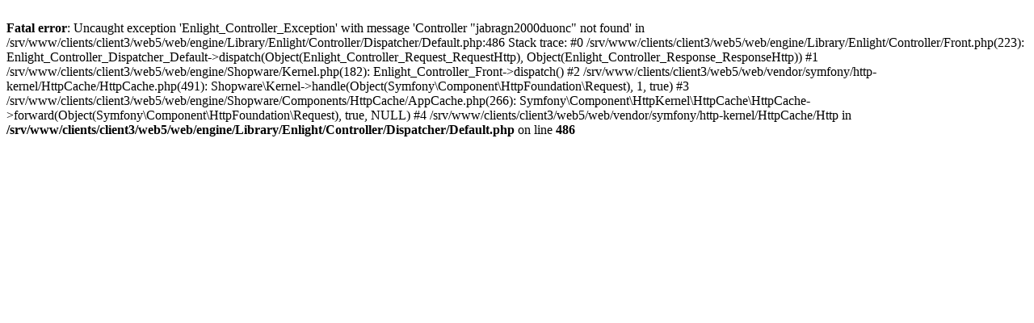

--- FILE ---
content_type: text/html; charset=UTF-8
request_url: https://www.comhead.de/jabra-gn-2000-duo-nc
body_size: 270
content:
<br />
<b>Fatal error</b>:  Uncaught exception 'Enlight_Controller_Exception' with message 'Controller &quot;jabragn2000duonc&quot; not found' in /srv/www/clients/client3/web5/web/engine/Library/Enlight/Controller/Dispatcher/Default.php:486
Stack trace:
#0 /srv/www/clients/client3/web5/web/engine/Library/Enlight/Controller/Front.php(223): Enlight_Controller_Dispatcher_Default-&gt;dispatch(Object(Enlight_Controller_Request_RequestHttp), Object(Enlight_Controller_Response_ResponseHttp))
#1 /srv/www/clients/client3/web5/web/engine/Shopware/Kernel.php(182): Enlight_Controller_Front-&gt;dispatch()
#2 /srv/www/clients/client3/web5/web/vendor/symfony/http-kernel/HttpCache/HttpCache.php(491): Shopware\Kernel-&gt;handle(Object(Symfony\Component\HttpFoundation\Request), 1, true)
#3 /srv/www/clients/client3/web5/web/engine/Shopware/Components/HttpCache/AppCache.php(266): Symfony\Component\HttpKernel\HttpCache\HttpCache-&gt;forward(Object(Symfony\Component\HttpFoundation\Request), true, NULL)
#4 /srv/www/clients/client3/web5/web/vendor/symfony/http-kernel/HttpCache/Http in <b>/srv/www/clients/client3/web5/web/engine/Library/Enlight/Controller/Dispatcher/Default.php</b> on line <b>486</b><br />
